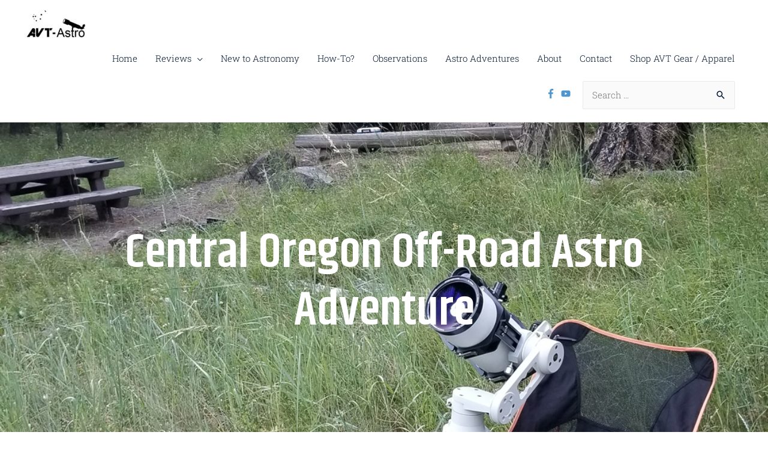

--- FILE ---
content_type: text/css
request_url: https://avt-astro.com/wp-content/uploads/elementor/css/post-798.css?ver=1766554775
body_size: 271
content:
.elementor-798 .elementor-element.elementor-element-55100583:not(.elementor-motion-effects-element-type-background), .elementor-798 .elementor-element.elementor-element-55100583 > .elementor-motion-effects-container > .elementor-motion-effects-layer{background-image:url("https://avt-astro.com/wp-content/uploads/2020/04/20180720_195614-Edit.jpg");background-position:center center;background-repeat:no-repeat;background-size:cover;}.elementor-798 .elementor-element.elementor-element-55100583 > .elementor-background-overlay{background-color:#000c2d;opacity:0.5;transition:background 0.3s, border-radius 0.3s, opacity 0.3s;}.elementor-798 .elementor-element.elementor-element-55100583{transition:background 0.3s, border 0.3s, border-radius 0.3s, box-shadow 0.3s;padding:160px 0px 150px 0px;}.elementor-798 .elementor-element.elementor-element-646d073d{text-align:center;}.elementor-798 .elementor-element.elementor-element-646d073d .elementor-heading-title{color:#ffffff;}.elementor-798 .elementor-element.elementor-element-809a803 > .elementor-widget-wrap > .elementor-widget:not(.elementor-widget__width-auto):not(.elementor-widget__width-initial):not(:last-child):not(.elementor-absolute){margin-bottom:20px;}.elementor-798 .elementor-element.elementor-element-c152cb4{column-gap:0px;}body.elementor-page-798:not(.elementor-motion-effects-element-type-background), body.elementor-page-798 > .elementor-motion-effects-container > .elementor-motion-effects-layer{background-color:#ffffff;}@media(min-width:768px){.elementor-798 .elementor-element.elementor-element-809a803{width:100%;}}@media(max-width:1024px){.elementor-798 .elementor-element.elementor-element-55100583{padding:75px 0px 75px 0px;}}@media(max-width:767px){.elementor-798 .elementor-element.elementor-element-55100583{padding:45px 0px 45px 0px;}}@media(min-width:1025px){.elementor-798 .elementor-element.elementor-element-55100583:not(.elementor-motion-effects-element-type-background), .elementor-798 .elementor-element.elementor-element-55100583 > .elementor-motion-effects-container > .elementor-motion-effects-layer{background-attachment:fixed;}}

--- FILE ---
content_type: text/css
request_url: https://avt-astro.com/wp-content/uploads/elementor/css/post-449.css?ver=1766423403
body_size: 4
content:
.elementor-449 .elementor-element.elementor-element-aa9805c:not(.elementor-motion-effects-element-type-background), .elementor-449 .elementor-element.elementor-element-aa9805c > .elementor-motion-effects-container > .elementor-motion-effects-layer{background-color:#4f96ce;}.elementor-449 .elementor-element.elementor-element-aa9805c{transition:background 0.3s, border 0.3s, border-radius 0.3s, box-shadow 0.3s;padding:2.1em 0em 2.1em 0em;}.elementor-449 .elementor-element.elementor-element-aa9805c > .elementor-background-overlay{transition:background 0.3s, border-radius 0.3s, opacity 0.3s;}.elementor-449 .elementor-element.elementor-element-860509f .hfe-copyright-wrapper{text-align:right;}.elementor-449 .elementor-element.elementor-element-860509f .hfe-copyright-wrapper a, .elementor-449 .elementor-element.elementor-element-860509f .hfe-copyright-wrapper{color:#ffffff;}@media(max-width:1024px){.elementor-449 .elementor-element.elementor-element-aa9805c{padding:2em 0em 2em 0em;}.elementor-449 .elementor-element.elementor-element-860509f .hfe-copyright-wrapper{text-align:center;}}